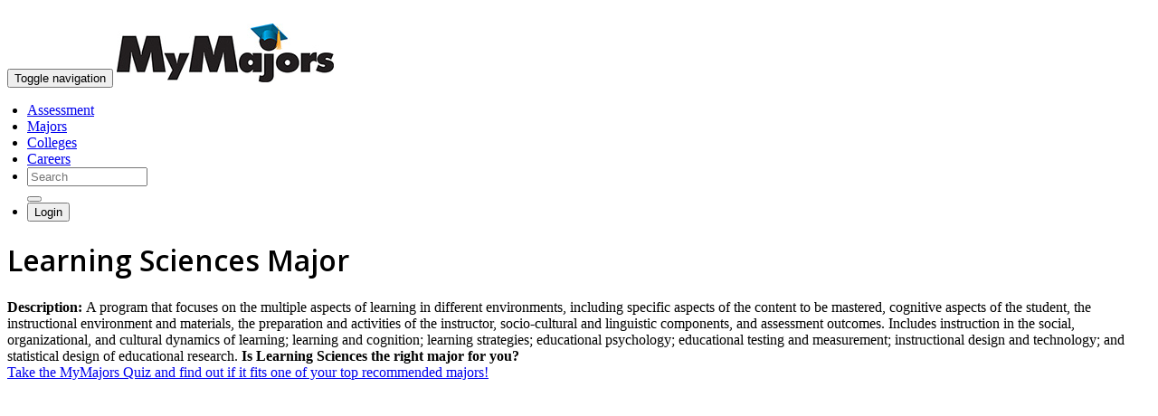

--- FILE ---
content_type: text/html;charset=UTF-8
request_url: https://grayson.mymajors.com/college-majors/learning-sciences/
body_size: 5246
content:
<!doctype html>
<html>
<head>



<meta charset="UTF-8">
<meta http-equiv="X-UA-Compatible" content="IE=edge">
<meta name="viewport" content="width=device-width, initial-scale=1">
<meta name="author" content="MyMajors.com">

<meta name="robots" content="noindex">

<link href="../../../v6/css/?type=css&files=bootstrap.min - Copy.css,style-edits.css,jquery.zflickrfeed.css,webfont/climacons-font.css,niceforms.css" rel="stylesheet" type="text/css" media='all'>



<link href="../../../v6/css/font-awesome.min.css" rel="stylesheet" type="text/css">

        
<!-- HTML5 Shim and Respond.js IE8 support of HTML5 elements and media queries -->
<!-- WARNING: Respond.js doesn't work if you view the page via file:// -->
<!--[if lt IE 9]>
<script src="https://oss.maxcdn.com/libs/html5shiv/3.7.0/html5shiv.js"></script>
<script src="https://oss.maxcdn.com/libs/respond.js/1.4.2/respond.min.js"></script>
<![endif]-->
<style>.autocomplete-suggestions { border: 1px solid #999; background: #FFF; overflow: auto;}
.autocomplete-suggestion { padding: 2px 5px; white-space: nowrap; overflow: hidden; }
.autocomplete-selected { background: #efefef; }
.autocomplete-suggestions strong { font-weight: normal; color: #00AEEF; }
.autocomplete-group { margin-top:5px; padding: 2px 5px; }
.autocomplete-group strong { display: block; border-bottom: 1px solid #000; font-weight:bolder;}</style>






<meta name="description" content="Learning Sciences information, related careers, and college programs">
<title>Learning Sciences Major</title>
</head>

<body>

  
<nav class="navbar navbar-default navbar-static-top" role="navigation">
  <div class="container">
<small style="color:#888;float:right;"><a href="#" onclick="$('html,body').animate({
        scrollTop: $('.content').offset().top},
        'slow');" style="color:#FFFFFF;">skip to content</a></small><br/>
    <div class="navbar-header">
    	<button type="button" class="navbar-toggle collapsed" data-toggle="collapse" data-target="#navbar" aria-expanded="false" aria-controls="navbar">
              <span class="sr-only">Toggle navigation</span>
              <span class="icon-bar"></span>
              <span class="icon-bar"></span>
              <span class="icon-bar"></span>
		</button>
      	
        <a class="navbar-brand" href="../../"><img src="../../v6/images/mm-logo.jpg" alt="MyMajors Logo" class="img-responsive nav-logo"></a>
    
    </div>

    <!-- Collect the nav links, forms, and other content for toggling -->
    <div id="navbar" class="navbar-collapse collapse">
    			
              
      <ul class="nav navbar-nav navbar-right" style="margin-left:-18px;margin-right:0px;">
			<li><a href="../../college-major-quiz/">Assessment</a></li>
        	<li><a href="../../college-majors/">Majors</a></li>
        	<li><a href="../../find-a-college/">Colleges</a></li>        
        	<li><a href="../../career-list/">Careers</a></li>
        	
			<li>     
				<form class="navbar-form navbar-left" action="../../search/" role="search">
				  <div class="form-group">
					  
					  <input type="text" name="q"  class="form-control" placeholder="Search" id="autocomplete"/ style="width:125px;">
				  </div>
				  <button type="submit" class="btn btn-default"><span class="glyphicon glyphicon-search"></span></button>
				</form>
      		</li>
			
			<li>
				<a href="../../login" style="padding:0;"><button class="btn btn-default btn-sm navbar-btn" type="button" data-container="body" data-toggle="popover" data-placement="bottom" data-content=""><span class="glyphicon glyphicon-user"></span> Login</button></a>
			</li>
            
      </ul>
        
    </div>
    <!-- /.navbar-collapse --> 
  </div>
  <!-- /.container --> 
</nav> <header class="masthead">
	<div class="container">
		<div class="row">
			<div class="col-md-8">
				<h1 class="school">Learning Sciences Major</h1>
				<p class="lead" style="margin-top:10px;"> <strong>Description: </strong> 
                A program that focuses on the multiple aspects of learning in different environments, including specific aspects of the content to be mastered, cognitive aspects of the student, the instructional environment and materials, the preparation and activities of the instructor, socio-cultural and linguistic components, and assessment outcomes. Includes instruction in the social, organizational, and cultural dynamics of learning; learning and cognition; learning strategies; educational psychology; educational testing and measurement; instructional design and technology; and statistical design of educational research. 
                    <span class="lead" style="margin-top:10px;"><strong>Is Learning Sciences the right major for you?</strong><br>
                        <a href="../college-major-quiz/" onClick="_gaq.push(['_trackEvent', 'Start Quiz','college-major-quiz/,'Major Page Inline']);">Take the MyMajors Quiz and find out if it fits one of your top recommended majors!</a></span>
                
            </p>
				
				

			</div>
			<div class="col-md-3">

                 <!---->


<div class="post col-md-4 col-sm-12 col-xs-12" style="marigin:0;padding:0;">
      <div style="marigin:0;padding:0;">

        <div class="panel-body" align="center" style="marigin:0;padding:0;"> 
        	<!-- Career_336_280 -->
<div id='div-gpt-ad-1424891741561-0' style='width:336px; height:280px;'>
    



 



<script type='text/javascript'>
googletag.cmd.push(function() { googletag.display('div-gpt-ad-1424891741561-0'); });
</script>

</div>

</div>
</div>
</div>
	

			</div>
		</div>
	</div>

</header>


<div id="fixedbar">
    <div id="fixednav">
        <div class="container">
        <h1 class="school">Learning Sciences Major</h1>
        </div>
        <div class="hidden-nav">
            <div class="navbar-static second-nav">
                <div class="container">
                    <ul class="hidden-nav nav-justified items-nav">
                        
        <li class="active"><a href="../../college-majors/Learning-Sciences/" class="active">Overview</a></li>
        <li><a href="../../colleges/Learning-Sciences-Major/">Schools</a></li>
        <li><a href="../../careers/Learning-Sciences-Major/">Careers</a></li>

                    </ul>
                </div>
            </div>
        </div>
    </div>
</div>

<div class="nav">
  <div class="navbar navbar-static second-nav">
    <div class="container">
      <ul class="nav nav-justified items-nav hidden-xs">

        <li class="active"><a href="../../college-majors/Learning-Sciences/" class="active">Overview</a></li>
        <li><a href="../../colleges/Learning-Sciences-Major/">Schools</a></li>
        <li><a href="../../careers/Learning-Sciences-Major/">Careers</a></li>

      </ul>
      <div class="visible-xs">
			<!-- Split button -->
			<div class="btn-group">
  				<button type="button" class="btn btn-lg btn-mobile">Learn More</button>
            	<button type="button" class="btn btn-lg btn-mobile dropdown-toggle" data-toggle="dropdown"><span class="glyphicon glyphicon-chevron-down"></span></button>
  				<ul class="dropdown-mobile" role="menu">

        <li class="active"><a href="../../college-majors/Learning-Sciences/" class="active">Overview</a></li>
        <li><a href="../../colleges/Learning-Sciences-Major/">Schools</a></li>
        <li><a href="../../careers/Learning-Sciences-Major/">Careers</a></li>

  				</ul>
			</div>
      </div>
    </div>
  </div>
</div>
<!-- /.navbar -->
  <!-- Begin Body -->
  <div class="container content">
    <div id="posts" class="row">
      
      <div class="post col-md-8 col-sm-12 col-xs-12">
        <div class="panel panel-primary">
          <div class="panel-heading">
            <h3><a name="courses" id="courses"></a>What 
              Courses Do Learning Sciences Majors Take?</h3>
          </div>
          <div class="panel-body">
            <p>The required and elective courses you 
              would take for <strong>Learning Sciences</strong> majors vary considerably among institutions. 
              Courses are listed here that are illustrative of the breadth 
              of topics you are likely to experience were you to major 
              in this field.</p>
              <ul class="cols3">
            		
							<li>Biology</li>
                  		
							<li>Education</li>
                  		
							<li>Foreign Language</li>
                  		
							<li>Psychology</li>
                  		
							<li>Statistics</li>
                  		
            	</ul>
          	</div>
        </div>
      </div>
      
        <div class="post col-md-8 col-sm-12 col-xs-12">
          <div class="panel panel-primary">
            <div class="panel-heading">
              <h3><a name="related" id="related"></a>What other majors are related to Learning Sciences?</h3>
            </div>
            <div class="panel-body">
              <ul class="cols2">
                
                  <li><a href="../../college-majors/adult-and-continuing-education-and-teaching/">Adult and Continuing Education and Teaching</a></li>
                  
                  <li><a href="../../college-majors/college-student-counseling-and-personnel-services/">College Student Counseling and Personnel Services</a></li>
                  
                  <li><a href="../../college-majors/counselor-education-school-counseling-and-guidance-services/">Counselor Education/School Counseling and Guidance Services</a></li>
                  
                  <li><a href="../../college-majors/education-teaching-of-individuals-in-early-childhood-special-education-programs/">Education/Teaching of Individuals in Early Childhood Special Education Programs</a></li>
                  
                  <li><a href="../../college-majors/education-teaching-of-individuals-in-elementary-special-education-programs/">Education/Teaching of Individuals in Elementary Special Education Programs</a></li>
                  
                  <li><a href="../../college-majors/education-teaching-of-individuals-in-junior-high-middle-school-special-education-programs/">Education/Teaching of Individuals in Junior High/Middle School Special Education Programs</a></li>
                  
                  <li><a href="../../college-majors/education-teaching-of-individuals-in-secondary-special-education-programs/">Education/Teaching of Individuals in Secondary Special Education Programs</a></li>
                  
                  <li><a href="../../college-majors/education-teaching-of-individuals-who-are-developmentally-delayed/">Education/Teaching of Individuals Who are Developmentally Delayed</a></li>
                  
                  <li><a href="../../college-majors/education-teaching-of-individuals-with-autism/">Education/Teaching of Individuals with Autism</a></li>
                  
                  <li><a href="../../college-majors/education-teaching-of-individuals-with-emotional-disturbances/">Education/Teaching of Individuals with Emotional Disturbances</a></li>
                  
                  <li><a href="../../college-majors/education-teaching-of-individuals-with-hearing-impairments-including-deafness/">Education/Teaching of Individuals with Hearing Impairments Including Deafness</a></li>
                  
                  <li><a href="../../college-majors/education-teaching-of-individuals-with-intellectual-disabilities/">Education/Teaching of Individuals with Intellectual Disabilities</a></li>
                  
                  <li><a href="../../college-majors/education-teaching-of-individuals-with-multiple-disabilities/">Education/Teaching of Individuals with Multiple Disabilities</a></li>
                  
                  <li><a href="../../college-majors/education-teaching-of-individuals-with-orthopedic-and-other-physical-health-impairments/">Education/Teaching of Individuals with Orthopedic and Other Physical Health Impairments</a></li>
                  
                  <li><a href="../../college-majors/education-teaching-of-individuals-with-specific-learning-disabilities/">Education/Teaching of Individuals with Specific Learning Disabilities</a></li>
                  
                  <li><a href="../../college-majors/education-teaching-of-individuals-with-speech-or-language-impairments/">Education/Teaching of Individuals with Speech or Language Impairments</a></li>
                  
                  <li><a href="../../college-majors/education-teaching-of-individuals-with-traumatic-brain-injuries/">Education/Teaching of Individuals with Traumatic Brain Injuries</a></li>
                  
                  <li><a href="../../college-majors/education-teaching-of-individuals-with-vision-impairments-including-blindness/">Education/Teaching of Individuals with Vision Impairments Including Blindness</a></li>
                  
                  <li><a href="../../college-majors/education-teaching-of-the-gifted-and-talented/">Education/Teaching of the Gifted and Talented</a></li>
                  
                  <li><a href="../../college-majors/elementary-education-and-teaching/">Elementary Education and Teaching</a></li>
                  
              </ul>
            </div>
          </div>
        </div>
      

				<div class="post col-md-4 col-sm-12 col-xs-12">
					
				</div>
		</div>
	</div>

<footer id="footer">
  
<div class="container">
  <div class="row">
    <div class="col-sm-4 text-left">
      
      <p class="text-left"><img src="../../v6/images/mymajors-logo-sm.png" alt="mymajors logo" class="text-left" width="150px"></p>
      
      <h4><a style="color:#FFFFFF !important;" href="../../college-majors/"><span style="color:#fff;">Find a</span> Major</a></h4>
      <h4><a style="color:#FFFFFF !important;" href="../../find-a-college/"><span style="color:#fff;">Find a</span> College</a></h4>
      <h4><a style="color:#FFFFFF !important;" href="../../career-list/"><span style="color:#fff;">Find a</span> Career</a></h4>
    </div>
    <div class="col-sm-4" style="padding-top: 10px;">
      <h4><a style="color:#FFFFFF !important;" href="../../about/" style="color:#fff;">About</a></h4>
      <p style="color:#fff;" class="small"><a style="color:#FFFFFF !important;" href="http://www.mymajors.com/about/">What is MyMajors?</a><br>
        <a style="color:#FFFFFF !important;" href="../../counselors/">For Counselors</a><br>
       	 <a style="color:#FFFFFF !important;" href="http://www.mymajors.com/privatelabel">For Colleges</a><br>
        <a style="color:#FFFFFF !important;" href="../../blog/counselors/magazines/">Magazines</a><br>
        <a style="color:#FFFFFF !important;" href="../../blog/delete-my-mymajors-account/">Delete My Account</a><br/>
       <a style="color:#FFFFFF !important;" href="../../blog/">Blog</a></p>
    </div>
    <div class="col-sm-4" style="padding-top: 10px;">
 
      <h4> <a href="https://www.facebook.com/MyMajors"><span class="fa-stack"> <i class="fa fa-square fa-stack-2x"></i> <i class="fa fa-facebook fa-stack-1x fa-inverse"></i> </span></a> <a href="https://twitter.com/mymajors"><span class="fa-stack"> <i class="fa fa-square fa-stack-2x"></i> <i class="fa fa-twitter fa-stack-1x fa-inverse"></i> </span></a> <a  href="https://www.instagram.com/mymajors/ "><span class="fa-stack"> <i class="fa fa-square fa-stack-2x"></i> <i class="fa fa-instagram fa-stack-1x fa-inverse"></i> </span></a><a  href="https://www.linkedin.com/company/mymajors/  "><span class="fa-stack"> <i class="fa fa-square fa-stack-2x"></i> <i class="fa fa-linkedin fa-stack-1x fa-inverse"></i> </span></a>  </h4>
      <p style="color:#fff;" class="small"><a style="color:#FFFFFF !important;" href="../../terms-and-conditions/">Terms</a> | <a style="color:#FFFFFF !important;" href="../../privacy-policy/">Privacy</a></p>
      
    </div>
  </div>
  
</div>




</footer>

<script src="../../V6/js/MyMajors.js" type="text/javascript"></script>






    <style>
   /* @font-face {
    font-family: 'chunkfiveroman';
    src: url('../../v6/fonts/chunkfive-webfont.eot');
    src: url('../../v6/fonts/chunkfive-webfont.eot?#iefix') format('embedded-opentype'),
         url('../../v6/fonts/chunkfive-webfont.woff2') format('woff2'),
         url('../../v6/fonts/chunkfive-webfont.woff') format('woff'),
         url('../../v6/fonts/chunkfive-webfont.ttf') format('truetype'),
         url('../../v6/fonts/chunkfive-webfont.svg#chunkfiveroman') format('svg');
    font-weight: normal;
    font-style: normal;

}*/
@import url('https://fonts.googleapis.com/css2?family=Open+Sans:wght@600&display=swap');
    h1, h2, h3, h4, h5, #sub1, .cufon{
      font-family: 'Open Sans', sans-serif;
      /*'chunkfiveroman';*/
    }
    </style>






<script>
  (function(i,s,o,g,r,a,m){i['GoogleAnalyticsObject']=r;i[r]=i[r]||function(){
  (i[r].q=i[r].q||[]).push(arguments)},i[r].l=1*new Date();a=s.createElement(o),
  m=s.getElementsByTagName(o)[0];a.async=1;a.src=g;m.parentNode.insertBefore(a,m)
  })(window,document,'script','//www.google-analytics.com/analytics.js','ga');

  ga('create', 'UA-1477316-1', 'mymajors.com');
  ga('require', 'linkid', 'linkid.js');
  ga('send', 'pageview');

</script>




<script async src="https://www.googletagmanager.com/gtag/js?id=G-ZRHBGR750Q"></script>
<script>
window.dataLayer = window.dataLayer || [];
function gtag(){dataLayer.push(arguments);}
gtag('js', new Date());

gtag('config', 'G-ZRHBGR750Q');
</script>



<script>
$('#autocomplete').autocomplete({
    serviceUrl: '/autocomplete/',
    groupBy: 'category',
    maxHeight: 1500,
    width: 350,
    deferRequestBy: 215,
    minChars: 3,
    triggerSelectOnValidInput: false,
    onSelect: function (suggestion) {
        //alert('You selected: ' + suggestion.value + ', ' + suggestion.data.url);
        
          window.location.href = "http://www.mymajors.com/"+suggestion.data.url;
        
    }
});
</script>



<script>
$(document).ready(function(){

   $('#fixedbar').fadeOut(1);
  $(window).on('scroll',function() {
    var scrolltop = $(this).scrollTop();
 
    if(scrolltop >= 350) {
      $('#fixedbar').fadeIn(350);
    }
     
    else if(scrolltop <= 350) {
      $('#fixedbar').fadeOut(350);
    }
  });
});
</script>

<script type="text/javascript">
piAId = '697693';
piCId = '1367';
piHostname = 'pi.pardot.com';
 
(function() {
    function async_load(){
        var s = document.createElement('script'); s.type = 'text/javascript';
        s.src = ('https:' == document.location.protocol ? 'https://pi' : 'http://cdn') + '.pardot.com/pd.js';
        var c = document.getElementsByTagName('script')[0]; c.parentNode.insertBefore(s, c);
    }
    if(window.attachEvent) { window.attachEvent('onload', async_load); }
    else { window.addEventListener('load', async_load, false); }
})();
</script>


<!--13.0607-->
<script defer src="https://static.cloudflareinsights.com/beacon.min.js/vcd15cbe7772f49c399c6a5babf22c1241717689176015" integrity="sha512-ZpsOmlRQV6y907TI0dKBHq9Md29nnaEIPlkf84rnaERnq6zvWvPUqr2ft8M1aS28oN72PdrCzSjY4U6VaAw1EQ==" data-cf-beacon='{"version":"2024.11.0","token":"95d3845621d847ea9cb34e0cd1bed44a","r":1,"server_timing":{"name":{"cfCacheStatus":true,"cfEdge":true,"cfExtPri":true,"cfL4":true,"cfOrigin":true,"cfSpeedBrain":true},"location_startswith":null}}' crossorigin="anonymous"></script>
</body>
</html>
